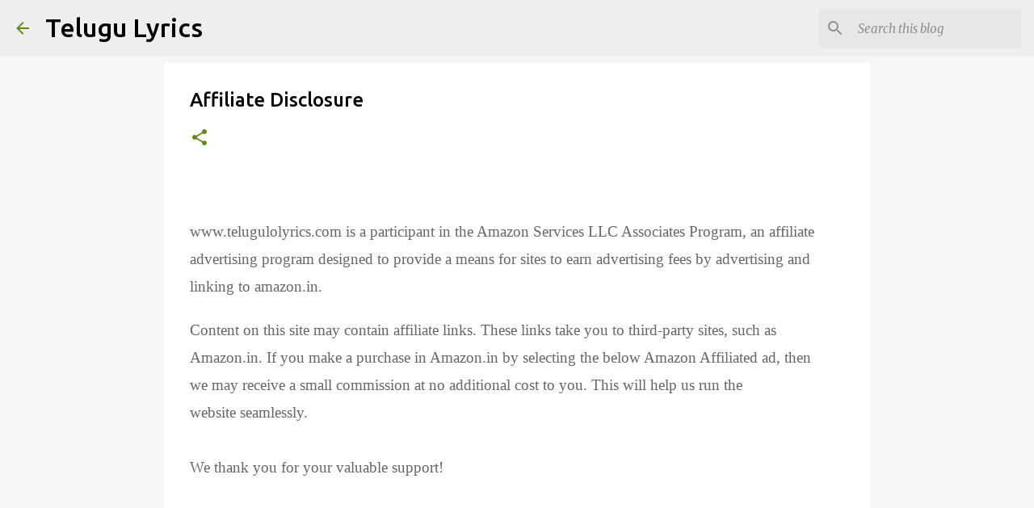

--- FILE ---
content_type: text/html; charset=utf-8
request_url: https://www.google.com/recaptcha/api2/aframe
body_size: 268
content:
<!DOCTYPE HTML><html><head><meta http-equiv="content-type" content="text/html; charset=UTF-8"></head><body><script nonce="qBQg5nEqLFlR4csIjUMVtQ">/** Anti-fraud and anti-abuse applications only. See google.com/recaptcha */ try{var clients={'sodar':'https://pagead2.googlesyndication.com/pagead/sodar?'};window.addEventListener("message",function(a){try{if(a.source===window.parent){var b=JSON.parse(a.data);var c=clients[b['id']];if(c){var d=document.createElement('img');d.src=c+b['params']+'&rc='+(localStorage.getItem("rc::a")?sessionStorage.getItem("rc::b"):"");window.document.body.appendChild(d);sessionStorage.setItem("rc::e",parseInt(sessionStorage.getItem("rc::e")||0)+1);localStorage.setItem("rc::h",'1768651613461');}}}catch(b){}});window.parent.postMessage("_grecaptcha_ready", "*");}catch(b){}</script></body></html>